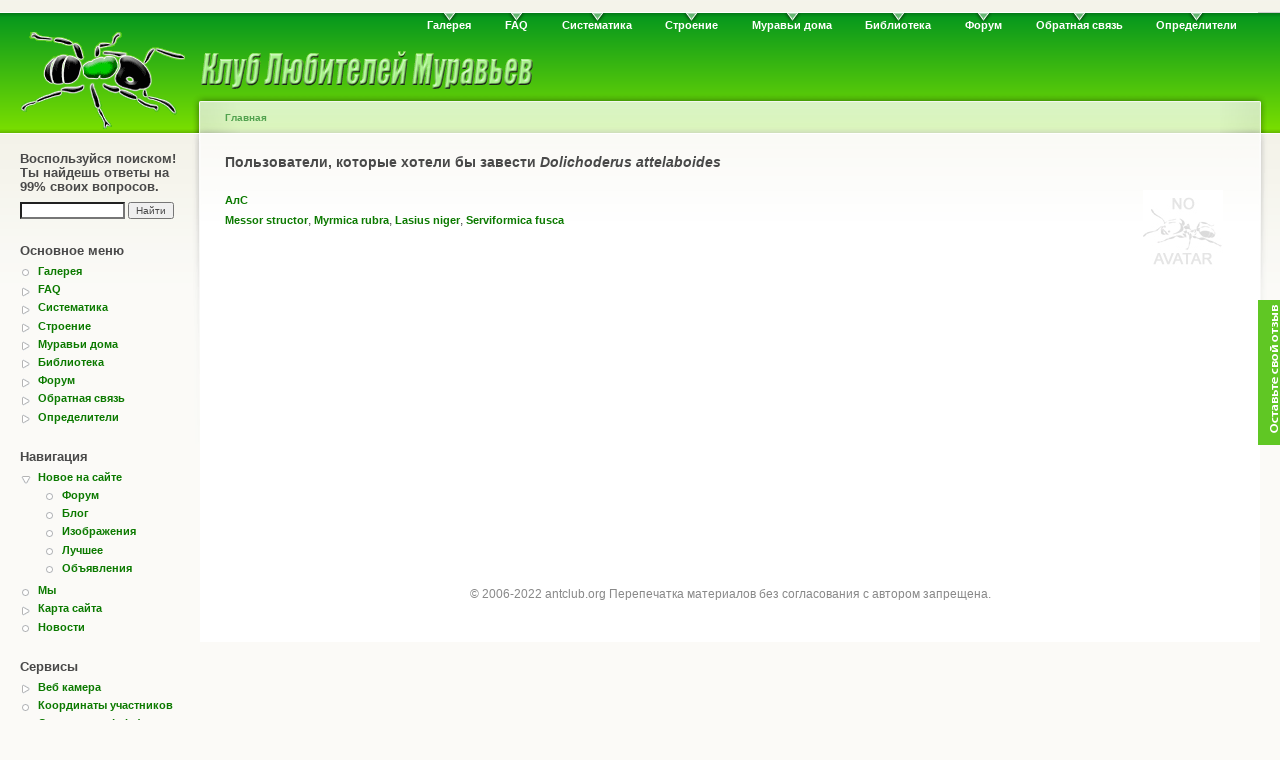

--- FILE ---
content_type: text/html; charset=utf-8
request_url: https://antclub.org/profile/profile_future_ants/Dolichoderus%20attelaboides
body_size: 4741
content:
<!DOCTYPE html PUBLIC "-//W3C//DTD XHTML 1.0 Strict//EN"
  "http://www.w3.org/TR/xhtml1/DTD/xhtml1-strict.dtd">
<html xmlns="http://www.w3.org/1999/xhtml" xml:lang="ru" lang="ru" dir="ltr">
  <head>
<meta http-equiv="Content-Type" content="text/html; charset=utf-8" />
    <title>Пользователи, которые хотели бы завести Dolichoderus attelaboides | Клуб Любителей Муравьев</title>
    <meta http-equiv="Content-Type" content="text/html; charset=utf-8" />
<link rel="shortcut icon" href="/files/favicon.ico" type="image/x-icon" />
    <link type="text/css" rel="stylesheet" media="all" href="/sites/all/modules/gallery_assist/css/gallery_assist.css?o" />
<link type="text/css" rel="stylesheet" media="all" href="/files/css/css_58b756536662f455dd9ac9f836e8dcf5.css" />
<link type="text/css" rel="stylesheet" media="print" href="/files/css/css_5e085d2af91f8f0db8951f3557cc71f2.css" />
    <script type="text/javascript" src="/files/js/js_1af759df86ae958e7015047ea98179a6.js"></script>
<script type="text/javascript">
<!--//--><![CDATA[//><!--
jQuery.extend(Drupal.settings, { "basePath": "/", "thickbox": { "close": "Закрыть", "next": "Вперёд\x3e", "prev": "\x3cНазад", "esc_key": "или нажмите Esc", "next_close": "Next / Close on last", "image_count": "Изображение !current из !total", "derivative": "_original" }, "googleanalytics": { "trackOutgoing": 1, "trackMailto": 1, "trackDownload": 1, "trackDownloadExtensions": "7z|aac|arc|arj|asf|asx|avi|bin|csv|doc|exe|flv|gif|gz|gzip|hqx|jar|jpe?g|js|mp(2|3|4|e?g)|mov(ie)?|msi|msp|pdf|phps|png|ppt|qtm?|ra(m|r)?|sea|sit|tar|tgz|torrent|txt|wav|wma|wmv|wpd|xls|xml|z|zip" } });
//--><!]]>
</script>
    <!--[if lt IE 7]>
      <link type="text/css" rel="stylesheet" media="all" href="/sites/all/themes/ant/fix-ie.css" />    <![endif]-->
        <script>

    $(document).ready(function() {
        $("p.hide").click(function() {
    	    $(this).next(".hidden").toggle("slow");
    	    console.log("clicked!");
	});
    });




          jQuery(function () {
          var scroll_timer;
          var displayed = false;
          var top = jQuery(document.body).children(0).position().top;
          jQuery(window).scroll(function () {
            window.clearTimeout(scroll_timer);
            scroll_timer = window.setTimeout(function () {
              if(jQuery(window).scrollTop() <= top)
              {
                displayed = false;
                jQuery('#scroll_to_top a').fadeOut(500);
              }
              else if(displayed == false)
              {
                displayed = true;
                jQuery('#scroll_to_top a').stop(true, true).show().click(function () { jQuery('#scroll_to_top a').fadeOut(500); });
              }
            }, 100);
          });
        });
        jQuery(document).ready(function(){
                  jQuery("body").append("<div id=\"scroll_to_top\"><a href=\"#top\">Наверх страницы</a></div>");
                  jQuery("#scroll_to_top a").css({  'display' : 'none', 'z-index' : '9', 'position' : 'fixed', 'top' : '100%', 'width' : '160px', 'margin-top' : '-30px', 'left' : '50%', 'margin-left' : '-50px', 'height' : '20px', 'padding' : '3px 5px', 'font-size' : '12px', 'text-align' : 'center', 'padding' : '3px', 'color' : '#FFFFFF', 'background-color' : '#0d5904', '-moz-border-radius' : '8px', '-khtml-border-radius' : '8px', '-webkit-border-radius' : '8px', 'border-radius' : '8px', 'opacity' : '.5', 'line-height' : '19px', 'text-decoration' : 'none'}); 
                  jQuery('#scroll_to_top a').click(function(){
                  jQuery('html, body').animate({scrollTop:0}, 'slow');
                });
        });
        </script>
  </head>
  <body class="sidebar-left">

<!-- Layout -->
  <div id="header-region" class="clear-block"></div>

    <div id="wrapper">
    <div id="container" class="clear-block">

      <div id="header">
        <div id="logo-floater">
        <h1><a href="/" title=""><img src="/files/logo-gif.gif" alt="" id="logo" /></a></h1>        </div>

                  <ul class="links primary-links"><li class="menu-138 first"><a href="/image">Галерея</a></li>
<li class="menu-38"><a href="/FAQ" title="Часто задаваемые вопросы">FAQ</a></li>
<li class="menu-42"><a href="/systematic">Систематика</a></li>
<li class="menu-46"><a href="/morphology" title="Морфология и анатомия">Строение</a></li>
<li class="menu-149"><a href="/ants_at_home" title="Муравьи дома">Муравьи дома</a></li>
<li class="menu-66"><a href="/lib" title="Наша библиотека">Библиотека</a></li>
<li class="menu-64"><a href="/forum">Форум</a></li>
<li class="menu-31"><a href="/contact" title="Написать администратору сайта">Обратная связь</a></li>
<li class="menu-2492 last"><a href="/identification" title="Определители муравьев">Определители</a></li>
</ul>                                  
      </div> <!-- /header -->

              <div id="sidebar-left" class="sidebar">
                      <div id="block-google_cse-0" class="clear-block block block-google_cse">

  <h2>Воспользуйся поиском! Ты найдешь ответы на 99% своих вопросов.</h2>

  <div class="content"><form action="https://www.google.com/cse" accept-charset="UTF-8" method="get" id="google-cse-searchbox-form">
<div><input type="hidden" name="cx" id="edit-cx" value="006820727178538218960:myh38nfvpde"  />
<input type="hidden" name="cof" id="edit-cof" value="FORID:0"  />
<div class="form-item" id="edit-query-wrapper">
 <input type="text" maxlength="128" name="query" id="edit-query" size="15" value="" title="Введите ключевые слова для поиска." class="form-text" />
</div>
<input type="submit" name="op" id="edit-sa" value="Найти"  class="form-submit" />
<input type="hidden" name="form_build_id" id="form-ETsEMEt4lQPQA6skCq9G9RhDj0TmGvQRAUPCPRu8-lY" value="form-ETsEMEt4lQPQA6skCq9G9RhDj0TmGvQRAUPCPRu8-lY"  />
<input type="hidden" name="form_id" id="edit-google-cse-searchbox-form" value="google_cse_searchbox_form"  />

</div></form>
</div>
</div>
  <div id="block-menu-primary-links" class="clear-block block block-menu">

  <h2>Основное меню</h2>

  <div class="content"><ul class="menu"><li class="leaf first"><a href="/image">Галерея</a></li>
<li class="collapsed"><a href="/FAQ" title="Часто задаваемые вопросы">FAQ</a></li>
<li class="collapsed"><a href="/systematic">Систематика</a></li>
<li class="collapsed"><a href="/morphology" title="Морфология и анатомия">Строение</a></li>
<li class="collapsed"><a href="/ants_at_home" title="Муравьи дома">Муравьи дома</a></li>
<li class="collapsed"><a href="/lib" title="Наша библиотека">Библиотека</a></li>
<li class="collapsed"><a href="/forum">Форум</a></li>
<li class="collapsed"><a href="/contact" title="Написать администратору сайта">Обратная связь</a></li>
<li class="collapsed last"><a href="/identification" title="Определители муравьев">Определители</a></li>
</ul></div>
</div>
  <div id="block-user-1" class="clear-block block block-user">

  <h2>Навигация</h2>

  <div class="content"><ul class="menu"><li class="expanded first"><a href="/new" title="">Новое на сайте</a><ul class="menu"><li class="leaf first"><a href="/forum/new" title="Новое на форуме">Форум</a></li>
<li class="leaf"><a href="/blog/new" title="">Блог</a></li>
<li class="leaf"><a href="/image/new" title="">Изображения</a></li>
<li class="leaf"><a href="/best" title="Лучшие материалы">Лучшее</a></li>
<li class="leaf last"><a href="/advert/new" title="Новые объявления">Объявления</a></li>
</ul></li>
<li class="leaf"><a href="/members" title="Участники Клуба Любителей Муравьев">Мы</a></li>
<li class="collapsed"><a href="/sitemenu">Карта сайта</a></li>
<li class="leaf last"><a href="/news" title="Новости">Новости</a></li>
</ul></div>
</div>
  <div id="block-menu-menu---------------" class="clear-block block block-menu">

  <h2>Сервисы</h2>

  <div class="content"><ul class="menu"><li class="collapsed first"><a href="/webcam">Веб камера</a></li>
<li class="leaf"><a href="/map/user">Координаты участников</a></li>
<li class="leaf last"><a href="/systematic/tab" title="">Систематика (tabs)</a></li>
</ul></div>
</div>
  <div id="block-user-3" class="clear-block block block-user">

  <h2>Сейчас на сайте</h2>

  <div class="content">Сейчас на сайте <em>0 пользователей</em> и <em>80 гостей</em>.</div>
</div>
  <div id="block-block-11" class="clear-block block block-block">


  <div class="content"><!--begin of Rambler's Top100 code --><a href="http://top100.rambler.ru/top100/" rel="nofollow"><img src="http://counter.rambler.ru/top100.cnt?1216215" alt="" width=1 height=1 border=0></a><!--end of Top100 code--><!--begin of Top100 logo--><a href="http://top100.rambler.ru/top100/" rel="nofollow"><img src="http://top100-images.rambler.ru/top100/banner-88x31-rambler-gray2.gif" alt="Rambler's Top100" width=88 height=31 border=0></a><!--end of Top100 logo --></div>
</div>
  <div id="block-block-9" class="clear-block block block-block">

  <h2>Просто реклама</h2>

  <div class="content"><script type="text/javascript">
<!--
var _acic={dataProvider:10};(function(){var e=document.createElement("script");e.type="text/javascript";e.async=true;e.src="https://www.acint.net/aci.js";var t=document.getElementsByTagName("script")[0];t.parentNode.insertBefore(e,t)})()
//-->
</script></div>
</div>
        </div>
      
      <div id="center"><div id="squeeze"><div class="right-corner"><div class="left-corner">
          <div class="breadcrumb"><a href="/">Главная</a></div>                              <h1>Пользователи, которые хотели бы завести <em>Dolichoderus attelaboides</em></h1>                                                  <div class="clear-block">
            <!-- <a name = "top"></a> -->
            <div id="profile">
  <div class="profile">
  <div class="picture">
  <a href="/user/1588" title="Информация о пользователе."><img src="/files/pictures/no_avatar.jpg" alt="Аватар пользователя АлС" title="Аватар пользователя АлС"  /></a></div>

  <div class="name">
    <a href="/user/1588" title="Информация о пользователе.">АлС</a>  </div>

      <div class="field">
      <a href="/profile/profile_ants/Messor%20structor">Messor structor</a>, <a href="/profile/profile_ants/Myrmica%20rubra">Myrmica rubra</a>, <a href="/profile/profile_ants/Lasius%20niger">Lasius niger</a>, <a href="/profile/profile_ants/Serviformica%20fusca">Serviformica fusca</a>    </div>
  
</div>
</div>
  <div id="block-block-24" class="clear-block block block-block">


  <div class="content"><div style="margin-bottom: 20px;"></div>
<script async src="//pagead2.googlesyndication.com/pagead/js/adsbygoogle.js"></script>
<!-- antclub.org - responsive -->
<ins class="adsbygoogle"
     style="display:block"
     data-ad-client="ca-pub-5651394868415463"
     data-ad-slot="3273996309"
     data-ad-format="auto"></ins>
<script>
(adsbygoogle = window.adsbygoogle || []).push({});
</script></div>
</div>
          </div>
          <!-- <a href = "#top">Top</a> -->
          <div id="footer">© 2006-2022 antclub.org Перепечатка материалов без согласования с автором запрещена.  <div id="block-block-19" class="clear-block block block-block">


  <div class="content"><script type="text/javascript">
reformal_wdg_vlink    = "feedback.antclub.org";
reformal_wdg_https=1;
reformal_wdg_w    = "713";
reformal_wdg_h    = "460";
reformal_wdg_domain    = "antclub";
reformal_wdg_mode    = 0;
reformal_wdg_title   = "antclub.org";
reformal_wdg_ltitle  = "Оставьте свой отзыв";
reformal_wdg_lfont   = "Verdana, Geneva, sans-serif";
reformal_wdg_lsize   = "12px";
reformal_wdg_color   = "#60c724";
reformal_wdg_bcolor  = "#1fab18";
reformal_wdg_tcolor  = "#FFFFFF";
reformal_wdg_align   = "right";
reformal_wdg_charset = "utf-8";
reformal_wdg_waction = 0;
reformal_wdg_vcolor  = "#61e61e";
reformal_wdg_cmline  = "#E0E0E0";
reformal_wdg_glcolor  = "#06690d";
reformal_wdg_tbcolor  = "#FFFFFF";
reformal_wdg_tcolor_aw4  = "#3F4543";
 
reformal_wdg_bimage = "7688f5685f7701e97daa5497d3d9c745.png";
 
</script><script type="text/javascript" language="JavaScript" src="https://reformal.ru/tabn2v4.js?charset=utf-8"></script><p><noscript><a href="http://antclub.reformal.ru">antclub.org feedback</a> <a href="http://reformal.ru">на платформе <img src="http://widget.reformal.ru/i/reformal_ru.png" /></a></noscript></p>
</div>
</div>
</div>
      </div></div></div></div> <!-- /.left-corner, /.right-corner, /#squeeze, /#center -->

      
    </div> <!-- /container -->
  </div>
<!-- /layout -->

  <script type="text/javascript" src="/files/js/js_8fb7b57c634ab06acd0275cc42ba2eca.js"></script>
<script type="text/javascript">
<!--//--><![CDATA[//><!--
jQuery.extend(Drupal.settings, { "googleCSE": { "language": "ru" } });
//--><!]]>
</script>
<script type="text/javascript">
<!--//--><![CDATA[//><!--
var _gaq = _gaq || [];_gaq.push(["_setAccount", "UA-8883469-1"]);_gaq.push(["_setVar", "anonymous user::"]);_gaq.push(['_setCustomVar', 1, "User roles", "anonymous user", 1]);_gaq.push(["_trackPageview"]);(function() {var ga = document.createElement("script");ga.type = "text/javascript";ga.async = true;ga.src = ("https:" == document.location.protocol ? "https://ssl" : "http://www") + ".google-analytics.com/ga.js";var s = document.getElementsByTagName("script")[0];s.parentNode.insertBefore(ga, s);})();
//--><!]]>
</script>
    <script defer src="https://static.cloudflareinsights.com/beacon.min.js/vcd15cbe7772f49c399c6a5babf22c1241717689176015" integrity="sha512-ZpsOmlRQV6y907TI0dKBHq9Md29nnaEIPlkf84rnaERnq6zvWvPUqr2ft8M1aS28oN72PdrCzSjY4U6VaAw1EQ==" data-cf-beacon='{"version":"2024.11.0","token":"a758a468a127405e8437b00d4f9f9053","r":1,"server_timing":{"name":{"cfCacheStatus":true,"cfEdge":true,"cfExtPri":true,"cfL4":true,"cfOrigin":true,"cfSpeedBrain":true},"location_startswith":null}}' crossorigin="anonymous"></script>
</body>
</html>

--- FILE ---
content_type: text/html; charset=utf-8
request_url: https://www.google.com/recaptcha/api2/aframe
body_size: 266
content:
<!DOCTYPE HTML><html><head><meta http-equiv="content-type" content="text/html; charset=UTF-8"></head><body><script nonce="yfcoUu4SBkHtbdC6b0zPvQ">/** Anti-fraud and anti-abuse applications only. See google.com/recaptcha */ try{var clients={'sodar':'https://pagead2.googlesyndication.com/pagead/sodar?'};window.addEventListener("message",function(a){try{if(a.source===window.parent){var b=JSON.parse(a.data);var c=clients[b['id']];if(c){var d=document.createElement('img');d.src=c+b['params']+'&rc='+(localStorage.getItem("rc::a")?sessionStorage.getItem("rc::b"):"");window.document.body.appendChild(d);sessionStorage.setItem("rc::e",parseInt(sessionStorage.getItem("rc::e")||0)+1);localStorage.setItem("rc::h",'1769768002677');}}}catch(b){}});window.parent.postMessage("_grecaptcha_ready", "*");}catch(b){}</script></body></html>